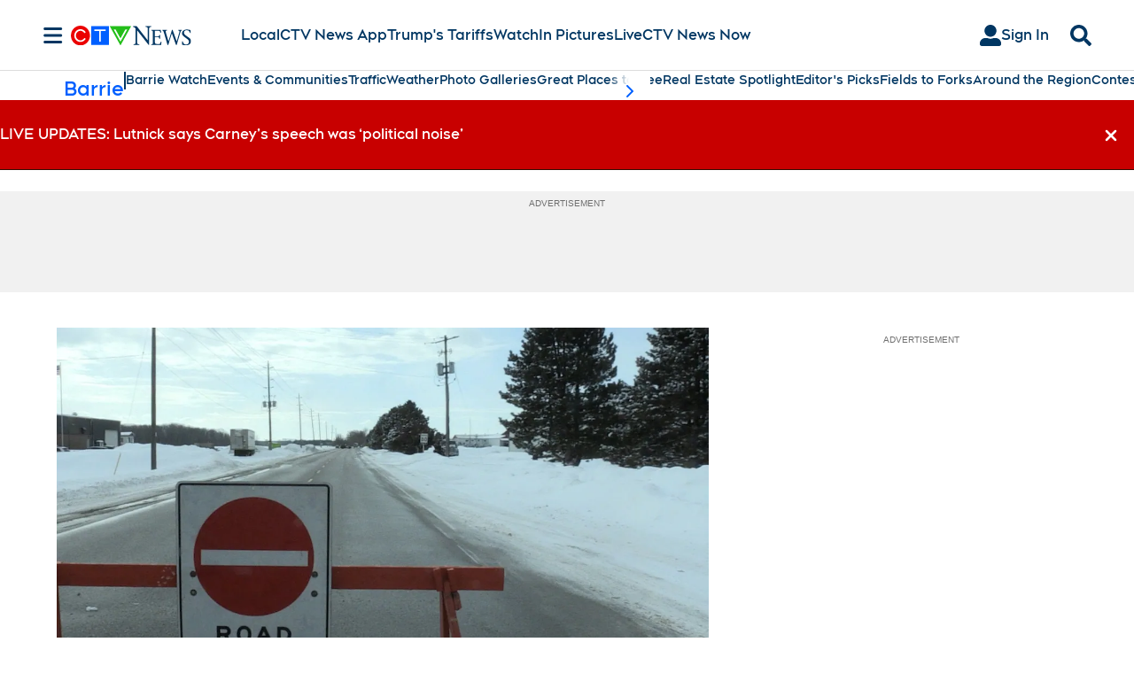

--- FILE ---
content_type: text/plain
request_url: https://ipv4.icanhazip.com/
body_size: 116
content:
3.15.149.107
